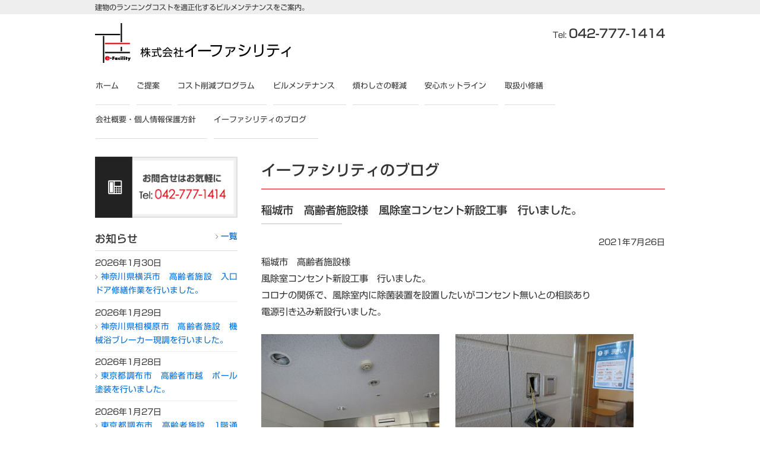

--- FILE ---
content_type: text/html; charset=UTF-8
request_url: https://e-facility.jp/info/1586/
body_size: 23126
content:
<!DOCTYPE html>
<html lang="ja">
<head>
<meta charset="UTF-8">
<meta name="viewport" content="width=device-width, user-scalable=yes, maximum-scale=1.0, minimum-scale=1.0">
<meta name="description" content="稲城市　高齢者施設様　風除室コンセント新設工事　行いました。 - 建物のランニングコストを適正化するビルメンテナンスをご案内。">
<title>稲城市　高齢者施設様　風除室コンセント新設工事　行いました。 | 株式会社イーファシリティ / 相模原市・港区赤坂</title>
<link rel="profile" href="http://gmpg.org/xfn/11">
<link rel="stylesheet" type="text/css" media="all" href="https://e-facility.jp/cms/wp-content/themes/e-facility/style.css">
<link rel="stylesheet" type="text/css" media="all" href="https://e-facility.jp/cms/wp-content/themes/e-facility/font-awesome.min.css">
<link rel="pingback" href="https://e-facility.jp/cms/xmlrpc.php">
<!--[if lt IE 9]>
<script src="https://e-facility.jp/cms/wp-content/themes/e-facility/js/html5.js"></script>
<![endif]-->
<meta name='robots' content='max-image-preview:large' />
	<style>img:is([sizes="auto" i], [sizes^="auto," i]) { contain-intrinsic-size: 3000px 1500px }</style>
	<link rel='stylesheet' id='wp-block-library-css' href='https://e-facility.jp/cms/wp-includes/css/dist/block-library/style.min.css?ver=6.8.3' type='text/css' media='all' />
<style id='classic-theme-styles-inline-css' type='text/css'>
/*! This file is auto-generated */
.wp-block-button__link{color:#fff;background-color:#32373c;border-radius:9999px;box-shadow:none;text-decoration:none;padding:calc(.667em + 2px) calc(1.333em + 2px);font-size:1.125em}.wp-block-file__button{background:#32373c;color:#fff;text-decoration:none}
</style>
<style id='global-styles-inline-css' type='text/css'>
:root{--wp--preset--aspect-ratio--square: 1;--wp--preset--aspect-ratio--4-3: 4/3;--wp--preset--aspect-ratio--3-4: 3/4;--wp--preset--aspect-ratio--3-2: 3/2;--wp--preset--aspect-ratio--2-3: 2/3;--wp--preset--aspect-ratio--16-9: 16/9;--wp--preset--aspect-ratio--9-16: 9/16;--wp--preset--color--black: #000000;--wp--preset--color--cyan-bluish-gray: #abb8c3;--wp--preset--color--white: #ffffff;--wp--preset--color--pale-pink: #f78da7;--wp--preset--color--vivid-red: #cf2e2e;--wp--preset--color--luminous-vivid-orange: #ff6900;--wp--preset--color--luminous-vivid-amber: #fcb900;--wp--preset--color--light-green-cyan: #7bdcb5;--wp--preset--color--vivid-green-cyan: #00d084;--wp--preset--color--pale-cyan-blue: #8ed1fc;--wp--preset--color--vivid-cyan-blue: #0693e3;--wp--preset--color--vivid-purple: #9b51e0;--wp--preset--gradient--vivid-cyan-blue-to-vivid-purple: linear-gradient(135deg,rgba(6,147,227,1) 0%,rgb(155,81,224) 100%);--wp--preset--gradient--light-green-cyan-to-vivid-green-cyan: linear-gradient(135deg,rgb(122,220,180) 0%,rgb(0,208,130) 100%);--wp--preset--gradient--luminous-vivid-amber-to-luminous-vivid-orange: linear-gradient(135deg,rgba(252,185,0,1) 0%,rgba(255,105,0,1) 100%);--wp--preset--gradient--luminous-vivid-orange-to-vivid-red: linear-gradient(135deg,rgba(255,105,0,1) 0%,rgb(207,46,46) 100%);--wp--preset--gradient--very-light-gray-to-cyan-bluish-gray: linear-gradient(135deg,rgb(238,238,238) 0%,rgb(169,184,195) 100%);--wp--preset--gradient--cool-to-warm-spectrum: linear-gradient(135deg,rgb(74,234,220) 0%,rgb(151,120,209) 20%,rgb(207,42,186) 40%,rgb(238,44,130) 60%,rgb(251,105,98) 80%,rgb(254,248,76) 100%);--wp--preset--gradient--blush-light-purple: linear-gradient(135deg,rgb(255,206,236) 0%,rgb(152,150,240) 100%);--wp--preset--gradient--blush-bordeaux: linear-gradient(135deg,rgb(254,205,165) 0%,rgb(254,45,45) 50%,rgb(107,0,62) 100%);--wp--preset--gradient--luminous-dusk: linear-gradient(135deg,rgb(255,203,112) 0%,rgb(199,81,192) 50%,rgb(65,88,208) 100%);--wp--preset--gradient--pale-ocean: linear-gradient(135deg,rgb(255,245,203) 0%,rgb(182,227,212) 50%,rgb(51,167,181) 100%);--wp--preset--gradient--electric-grass: linear-gradient(135deg,rgb(202,248,128) 0%,rgb(113,206,126) 100%);--wp--preset--gradient--midnight: linear-gradient(135deg,rgb(2,3,129) 0%,rgb(40,116,252) 100%);--wp--preset--font-size--small: 13px;--wp--preset--font-size--medium: 20px;--wp--preset--font-size--large: 36px;--wp--preset--font-size--x-large: 42px;--wp--preset--spacing--20: 0.44rem;--wp--preset--spacing--30: 0.67rem;--wp--preset--spacing--40: 1rem;--wp--preset--spacing--50: 1.5rem;--wp--preset--spacing--60: 2.25rem;--wp--preset--spacing--70: 3.38rem;--wp--preset--spacing--80: 5.06rem;--wp--preset--shadow--natural: 6px 6px 9px rgba(0, 0, 0, 0.2);--wp--preset--shadow--deep: 12px 12px 50px rgba(0, 0, 0, 0.4);--wp--preset--shadow--sharp: 6px 6px 0px rgba(0, 0, 0, 0.2);--wp--preset--shadow--outlined: 6px 6px 0px -3px rgba(255, 255, 255, 1), 6px 6px rgba(0, 0, 0, 1);--wp--preset--shadow--crisp: 6px 6px 0px rgba(0, 0, 0, 1);}:where(.is-layout-flex){gap: 0.5em;}:where(.is-layout-grid){gap: 0.5em;}body .is-layout-flex{display: flex;}.is-layout-flex{flex-wrap: wrap;align-items: center;}.is-layout-flex > :is(*, div){margin: 0;}body .is-layout-grid{display: grid;}.is-layout-grid > :is(*, div){margin: 0;}:where(.wp-block-columns.is-layout-flex){gap: 2em;}:where(.wp-block-columns.is-layout-grid){gap: 2em;}:where(.wp-block-post-template.is-layout-flex){gap: 1.25em;}:where(.wp-block-post-template.is-layout-grid){gap: 1.25em;}.has-black-color{color: var(--wp--preset--color--black) !important;}.has-cyan-bluish-gray-color{color: var(--wp--preset--color--cyan-bluish-gray) !important;}.has-white-color{color: var(--wp--preset--color--white) !important;}.has-pale-pink-color{color: var(--wp--preset--color--pale-pink) !important;}.has-vivid-red-color{color: var(--wp--preset--color--vivid-red) !important;}.has-luminous-vivid-orange-color{color: var(--wp--preset--color--luminous-vivid-orange) !important;}.has-luminous-vivid-amber-color{color: var(--wp--preset--color--luminous-vivid-amber) !important;}.has-light-green-cyan-color{color: var(--wp--preset--color--light-green-cyan) !important;}.has-vivid-green-cyan-color{color: var(--wp--preset--color--vivid-green-cyan) !important;}.has-pale-cyan-blue-color{color: var(--wp--preset--color--pale-cyan-blue) !important;}.has-vivid-cyan-blue-color{color: var(--wp--preset--color--vivid-cyan-blue) !important;}.has-vivid-purple-color{color: var(--wp--preset--color--vivid-purple) !important;}.has-black-background-color{background-color: var(--wp--preset--color--black) !important;}.has-cyan-bluish-gray-background-color{background-color: var(--wp--preset--color--cyan-bluish-gray) !important;}.has-white-background-color{background-color: var(--wp--preset--color--white) !important;}.has-pale-pink-background-color{background-color: var(--wp--preset--color--pale-pink) !important;}.has-vivid-red-background-color{background-color: var(--wp--preset--color--vivid-red) !important;}.has-luminous-vivid-orange-background-color{background-color: var(--wp--preset--color--luminous-vivid-orange) !important;}.has-luminous-vivid-amber-background-color{background-color: var(--wp--preset--color--luminous-vivid-amber) !important;}.has-light-green-cyan-background-color{background-color: var(--wp--preset--color--light-green-cyan) !important;}.has-vivid-green-cyan-background-color{background-color: var(--wp--preset--color--vivid-green-cyan) !important;}.has-pale-cyan-blue-background-color{background-color: var(--wp--preset--color--pale-cyan-blue) !important;}.has-vivid-cyan-blue-background-color{background-color: var(--wp--preset--color--vivid-cyan-blue) !important;}.has-vivid-purple-background-color{background-color: var(--wp--preset--color--vivid-purple) !important;}.has-black-border-color{border-color: var(--wp--preset--color--black) !important;}.has-cyan-bluish-gray-border-color{border-color: var(--wp--preset--color--cyan-bluish-gray) !important;}.has-white-border-color{border-color: var(--wp--preset--color--white) !important;}.has-pale-pink-border-color{border-color: var(--wp--preset--color--pale-pink) !important;}.has-vivid-red-border-color{border-color: var(--wp--preset--color--vivid-red) !important;}.has-luminous-vivid-orange-border-color{border-color: var(--wp--preset--color--luminous-vivid-orange) !important;}.has-luminous-vivid-amber-border-color{border-color: var(--wp--preset--color--luminous-vivid-amber) !important;}.has-light-green-cyan-border-color{border-color: var(--wp--preset--color--light-green-cyan) !important;}.has-vivid-green-cyan-border-color{border-color: var(--wp--preset--color--vivid-green-cyan) !important;}.has-pale-cyan-blue-border-color{border-color: var(--wp--preset--color--pale-cyan-blue) !important;}.has-vivid-cyan-blue-border-color{border-color: var(--wp--preset--color--vivid-cyan-blue) !important;}.has-vivid-purple-border-color{border-color: var(--wp--preset--color--vivid-purple) !important;}.has-vivid-cyan-blue-to-vivid-purple-gradient-background{background: var(--wp--preset--gradient--vivid-cyan-blue-to-vivid-purple) !important;}.has-light-green-cyan-to-vivid-green-cyan-gradient-background{background: var(--wp--preset--gradient--light-green-cyan-to-vivid-green-cyan) !important;}.has-luminous-vivid-amber-to-luminous-vivid-orange-gradient-background{background: var(--wp--preset--gradient--luminous-vivid-amber-to-luminous-vivid-orange) !important;}.has-luminous-vivid-orange-to-vivid-red-gradient-background{background: var(--wp--preset--gradient--luminous-vivid-orange-to-vivid-red) !important;}.has-very-light-gray-to-cyan-bluish-gray-gradient-background{background: var(--wp--preset--gradient--very-light-gray-to-cyan-bluish-gray) !important;}.has-cool-to-warm-spectrum-gradient-background{background: var(--wp--preset--gradient--cool-to-warm-spectrum) !important;}.has-blush-light-purple-gradient-background{background: var(--wp--preset--gradient--blush-light-purple) !important;}.has-blush-bordeaux-gradient-background{background: var(--wp--preset--gradient--blush-bordeaux) !important;}.has-luminous-dusk-gradient-background{background: var(--wp--preset--gradient--luminous-dusk) !important;}.has-pale-ocean-gradient-background{background: var(--wp--preset--gradient--pale-ocean) !important;}.has-electric-grass-gradient-background{background: var(--wp--preset--gradient--electric-grass) !important;}.has-midnight-gradient-background{background: var(--wp--preset--gradient--midnight) !important;}.has-small-font-size{font-size: var(--wp--preset--font-size--small) !important;}.has-medium-font-size{font-size: var(--wp--preset--font-size--medium) !important;}.has-large-font-size{font-size: var(--wp--preset--font-size--large) !important;}.has-x-large-font-size{font-size: var(--wp--preset--font-size--x-large) !important;}
:where(.wp-block-post-template.is-layout-flex){gap: 1.25em;}:where(.wp-block-post-template.is-layout-grid){gap: 1.25em;}
:where(.wp-block-columns.is-layout-flex){gap: 2em;}:where(.wp-block-columns.is-layout-grid){gap: 2em;}
:root :where(.wp-block-pullquote){font-size: 1.5em;line-height: 1.6;}
</style>
<link rel='stylesheet' id='responsive-lightbox-nivo-css' href='https://e-facility.jp/cms/wp-content/plugins/responsive-lightbox/assets/nivo/nivo-lightbox.min.css?ver=1.3.1' type='text/css' media='all' />
<link rel='stylesheet' id='responsive-lightbox-nivo-default-css' href='https://e-facility.jp/cms/wp-content/plugins/responsive-lightbox/assets/nivo/themes/default/default.css?ver=1.3.1' type='text/css' media='all' />
<script type="text/javascript" src="https://e-facility.jp/cms/wp-includes/js/jquery/jquery.min.js?ver=3.7.1" id="jquery-core-js"></script>
<script type="text/javascript" src="https://e-facility.jp/cms/wp-includes/js/jquery/jquery-migrate.min.js?ver=3.4.1" id="jquery-migrate-js"></script>
<script type="text/javascript" src="https://e-facility.jp/cms/wp-content/plugins/responsive-lightbox/assets/dompurify/purify.min.js?ver=3.3.1" id="dompurify-js"></script>
<script type="text/javascript" id="responsive-lightbox-sanitizer-js-before">
/* <![CDATA[ */
window.RLG = window.RLG || {}; window.RLG.sanitizeAllowedHosts = ["youtube.com","www.youtube.com","youtu.be","vimeo.com","player.vimeo.com"];
/* ]]> */
</script>
<script type="text/javascript" src="https://e-facility.jp/cms/wp-content/plugins/responsive-lightbox/js/sanitizer.js?ver=2.6.1" id="responsive-lightbox-sanitizer-js"></script>
<script type="text/javascript" src="https://e-facility.jp/cms/wp-content/plugins/responsive-lightbox/assets/nivo/nivo-lightbox.min.js?ver=1.3.1" id="responsive-lightbox-nivo-js"></script>
<script type="text/javascript" src="https://e-facility.jp/cms/wp-includes/js/underscore.min.js?ver=1.13.7" id="underscore-js"></script>
<script type="text/javascript" src="https://e-facility.jp/cms/wp-content/plugins/responsive-lightbox/assets/infinitescroll/infinite-scroll.pkgd.min.js?ver=4.0.1" id="responsive-lightbox-infinite-scroll-js"></script>
<script type="text/javascript" id="responsive-lightbox-js-before">
/* <![CDATA[ */
var rlArgs = {"script":"nivo","selector":"lightbox","customEvents":"","activeGalleries":true,"effect":"fade","clickOverlayToClose":true,"keyboardNav":true,"errorMessage":"\u5199\u771f\u304c\u30ed\u30fc\u30c9\u3067\u304d\u307e\u305b\u3093\u3067\u3057\u305f\u3002\u518d\u5ea6\u8a66\u3057\u3066\u307f\u3066\u304f\u3060\u3055\u3044\u3002","woocommerce_gallery":false,"ajaxurl":"https:\/\/e-facility.jp\/cms\/wp-admin\/admin-ajax.php","nonce":"d472bd09ec","preview":false,"postId":1586,"scriptExtension":false};
/* ]]> */
</script>
<script type="text/javascript" src="https://e-facility.jp/cms/wp-content/plugins/responsive-lightbox/js/front.js?ver=2.6.1" id="responsive-lightbox-js"></script>
<link rel="EditURI" type="application/rsd+xml" title="RSD" href="https://e-facility.jp/cms/xmlrpc.php?rsd" />
<link rel="canonical" href="https://e-facility.jp/info/1586/" />
<link rel='shortlink' href='https://e-facility.jp/?p=1586' />
<link rel="stylesheet" type="text/css" media="all" href="https://e-facility.jp/cms/wp-content/themes/e-facility/contactform7.css">
<script src="https://e-facility.jp/cms/wp-content/themes/e-facility/js/responsive-nav.js"></script>
<script type="text/javascript"src="//webfonts.sakura.ne.jp/js/sakura.js"></script>
</head>

<body>

<header id="header" role="banner">
<div class="bg">
<div class="inner">
<h1>建物のランニングコストを適正化するビルメンテナンスをご案内。</h1>
</div>
</div>

<div class="inner">

<h2><a href="https://e-facility.jp/" title="株式会社イーファシリティ / 相模原市・港区赤坂" rel="home"><img src="/img/logo.png" alt="株式会社イーファシリティ / 相模原市・港区赤坂"></a></h2>
<div class="contact">
<div class="tel">Tel: <span>042-777-1414</span></div>
</div>
</div>
</header>

<button id="nav-toggle"></button>
<nav id="mainNav">
<div class="inner"> 
<ul><li id="menu-item-27" class="menu-item menu-item-type-post_type menu-item-object-page menu-item-home"><a href="https://e-facility.jp/"><strong>ホーム</strong></a></li>
<li id="menu-item-52" class="menu-item menu-item-type-custom menu-item-object-custom"><a href="/#no2_suggestion"><strong>ご提案</strong></a></li>
<li id="menu-item-53" class="menu-item menu-item-type-custom menu-item-object-custom"><a href="/#no3_program"><strong>コスト削減プログラム</strong></a></li>
<li id="menu-item-54" class="menu-item menu-item-type-custom menu-item-object-custom"><a href="/#no4_services"><strong>ビルメンテナンス</strong></a></li>
<li id="menu-item-55" class="menu-item menu-item-type-custom menu-item-object-custom"><a href="/#no5_troubles"><strong>煩わしさの軽減</strong></a></li>
<li id="menu-item-56" class="menu-item menu-item-type-custom menu-item-object-custom"><a href="/#no6_hotline"><strong>安心ホットライン</strong></a></li>
<li id="menu-item-57" class="menu-item menu-item-type-custom menu-item-object-custom"><a href="/#no7_repair"><strong>取扱小修繕</strong></a></li>
<li id="menu-item-20" class="menu-item menu-item-type-post_type menu-item-object-page"><a href="https://e-facility.jp/aboutus/"><strong>会社概要・個人情報保護方針</strong></a></li>
<li id="menu-item-51" class="menu-item menu-item-type-taxonomy menu-item-object-category current-post-ancestor current-menu-parent current-post-parent"><a href="https://e-facility.jp/category/info/"><strong>イーファシリティのブログ</strong></a></li>
</ul></div>
</nav>
<div id="wrapper">

<div id="content">
<section>
<article id="post-1586" class="content">
<header>  	
<h2 class="title first">
<span>イーファシリティのブログ</span>
<span class="sml2"></span>
</h2>  
</header>
<div class="postWrap">
<div class="post">
<h3>稲城市　高齢者施設様　風除室コンセント新設工事　行いました。</h3>
<div class="meta">2021年7月26日</div>
<p>稲城市　高齢者施設様<br />
風除室コンセント新設工事　行いました。<br />
コロナの関係で、風除室内に除菌装置を設置したいがコンセント無いとの相談あり<br />
電源引き込み新設行いました。</p>
<p><a href="https://e-facility.jp/cms/wp-content/uploads/2021/07/IMG_3509.jpg" data-rel="lightbox-gallery-RYmL2dcO" data-rl_title="IMG_3509" data-rl_caption="IMG_3509" title="IMG_3509"><img fetchpriority="high" decoding="async" class="alignleft size-medium wp-image-1571" src="https://e-facility.jp/cms/wp-content/uploads/2021/07/IMG_3509-300x225.jpg" alt="" width="300" height="225" /></a><a href="https://e-facility.jp/cms/wp-content/uploads/2021/07/IMG_3504.jpg" data-rel="lightbox-gallery-RYmL2dcO" data-rl_title="IMG_3504" data-rl_caption="IMG_3504" title="IMG_3504"><img decoding="async" class="alignleft size-medium wp-image-1573" src="https://e-facility.jp/cms/wp-content/uploads/2021/07/IMG_3504-300x225.jpg" alt="" width="300" height="225" /></a><a href="https://e-facility.jp/cms/wp-content/uploads/2021/07/IMG_3512.jpg" data-rel="lightbox-gallery-RYmL2dcO" data-rl_title="IMG_3512" data-rl_caption="IMG_3512" title="IMG_3512"><img decoding="async" class="alignleft size-medium wp-image-1574" src="https://e-facility.jp/cms/wp-content/uploads/2021/07/IMG_3512-300x225.jpg" alt="" width="300" height="225" /></a></p>
 
</div>
</div>  
</article>
<div class="pagenav">
<span class="prev"><a href="https://e-facility.jp/info/1582/" rel="prev">前のページ</a></span>          
<span class="next"><a href="https://e-facility.jp/info/1588/" rel="next">次のページ</a></span>
</div>
</section>
</div><!-- / content -->

<div id="sidebar">

<div id="banners">
<p class="banner">
<a href="tel:0427771414" class="telno"><img src="/img/banner_tel.png?220307" alt="お問合せはお気軽に"></a>
</p>
</div>

<aside>
<div class="widgetWrap">
<section class="widgetInfo">
<div class="newsTitle">
<h3 class="title">
<span>お知らせ</span>
<p><a href="/category/info/">一覧</a>
</h3>
</div>
<div class="news">
<p>2026年1月30日<br>
<a href="https://e-facility.jp/info/10579/"><span>神奈川県横浜市　高齢者施設　入口ドア修繕作業を行いました。</span></a></p>
<p>2026年1月29日<br>
<a href="https://e-facility.jp/info/10572/"><span>神奈川県相模原市　高齢者施設　機械浴ブレーカー現調を行いました。</span></a></p>
<p>2026年1月28日<br>
<a href="https://e-facility.jp/info/10561/"><span>東京都調布市　高齢者市越　ポール塗装を行いました。</span></a></p>
<p>2026年1月27日<br>
<a href="https://e-facility.jp/info/10555/"><span>東京都調布市　高齢者施設　1階通用口修繕作業を行いました。</span></a></p>
</div>
</section>
</div>
</aside>

<aside> 
</aside>

</div>

</div>
<!-- / wrapper -->

<footer id="footer">
<div class="inner">

<div class="col_2">
<h3>MENU</h3>
<ul><li id="menu-item-43" class="menu-item menu-item-type-custom menu-item-object-custom"><a href="/"><strong>ホーム</strong></a></li>
<li id="menu-item-58" class="menu-item menu-item-type-custom menu-item-object-custom"><a href="/#no2_suggestion"><strong>イーファシリティのビルメンテナンスご提案</strong></a></li>
<li id="menu-item-59" class="menu-item menu-item-type-custom menu-item-object-custom"><a href="/#no1_about"><strong>イーファシリティのビルメンテナンスとは？</strong></a></li>
<li id="menu-item-60" class="menu-item menu-item-type-custom menu-item-object-custom"><a href="/#no3_program"><strong>イーファシリティのコスト削減プログラム</strong></a></li>
<li id="menu-item-61" class="menu-item menu-item-type-custom menu-item-object-custom"><a href="/#no4_services"><strong>イーファシリティのビルメンテナンス</strong></a></li>
<li id="menu-item-62" class="menu-item menu-item-type-custom menu-item-object-custom"><a href="/#no5_troubles"><strong>イーファシリティのビル管理の煩わしさの軽減</strong></a></li>
<li id="menu-item-63" class="menu-item menu-item-type-custom menu-item-object-custom"><a href="/#no6_hotline"><strong>イーファシリティの安心ホットライン</strong></a></li>
<li id="menu-item-64" class="menu-item menu-item-type-custom menu-item-object-custom"><a href="/#no7_repair"><strong>イーファシリティの取扱小修繕</strong></a></li>
<li id="menu-item-40" class="menu-item menu-item-type-post_type menu-item-object-page"><a href="https://e-facility.jp/aboutus/"><strong>会社概要・個人情報保護方針</strong></a></li>
<li id="menu-item-41" class="menu-item menu-item-type-taxonomy menu-item-object-category current-post-ancestor current-menu-parent current-post-parent"><a href="https://e-facility.jp/category/info/"><strong>イーファシリティのブログ</strong></a></li>
</ul> 
</div>

<div class="col_2">
<div class="widget_text widgetWrap"><section id="custom_html-2" class="widget_text widget widget_custom_html"><h3><span>株式会社イーファシリティ</span></h3><div class="textwidget custom-html-widget"><p>〒252-0336<br>
神奈川県相模原市南区当麻1272番8号<br>
TEL 042-777-1414<br>
FAX 042-814-6398</p>

<h4><i class="fa fa-envelope"></i> メールでのお問合せ</h4>
<p><a href="mailto:information&#64;e-facility.jp">information&#64;e-facility.jp</a></p>
</div></section></div></div>

<div id="footer_logo"><a href="https://e-facility.jp/" title="株式会社イーファシリティ / 相模原市・港区赤坂" rel="home"><img src="/img/logo.png" alt="株式会社イーファシリティ / 相模原市・港区赤坂"></a></div>
</div>
</footer>
<!-- / footer -->

<div id="copyright">
<p>Copyright &copy; 2026 E-Facility All Rights Reserved.</p>
</div>

<script type="speculationrules">
{"prefetch":[{"source":"document","where":{"and":[{"href_matches":"\/*"},{"not":{"href_matches":["\/cms\/wp-*.php","\/cms\/wp-admin\/*","\/cms\/wp-content\/uploads\/*","\/cms\/wp-content\/*","\/cms\/wp-content\/plugins\/*","\/cms\/wp-content\/themes\/e-facility\/*","\/*\\?(.+)"]}},{"not":{"selector_matches":"a[rel~=\"nofollow\"]"}},{"not":{"selector_matches":".no-prefetch, .no-prefetch a"}}]},"eagerness":"conservative"}]}
</script>
<script>
var navigation = responsiveNav("#mainNav", {
    customToggle: "#nav-toggle"
});
</script>
</body>
</html>

--- FILE ---
content_type: text/css
request_url: https://e-facility.jp/cms/wp-content/themes/e-facility/contactform7.css
body_size: 441
content:
@charset "utf-8";

/*********************************************************************
For Contact Form 7
*********************************************************************/

div.wpcf7-mail-sent-ok {
	border: 3px solid #698c16 !important;
}
div.wpcf7-mail-sent-ng,
div.wpcf7-spam-blocked,
div.wpcf7-validation-errors {
	border: 3px solid #cf1d54 !important;
}
span.wpcf7-not-valid-tip {
	color: #cf1d54 !important;
}
.use-floating-validation-tip span.wpcf7-not-valid-tip { 
	border: 1px solid #cf1d54 !important;
}
